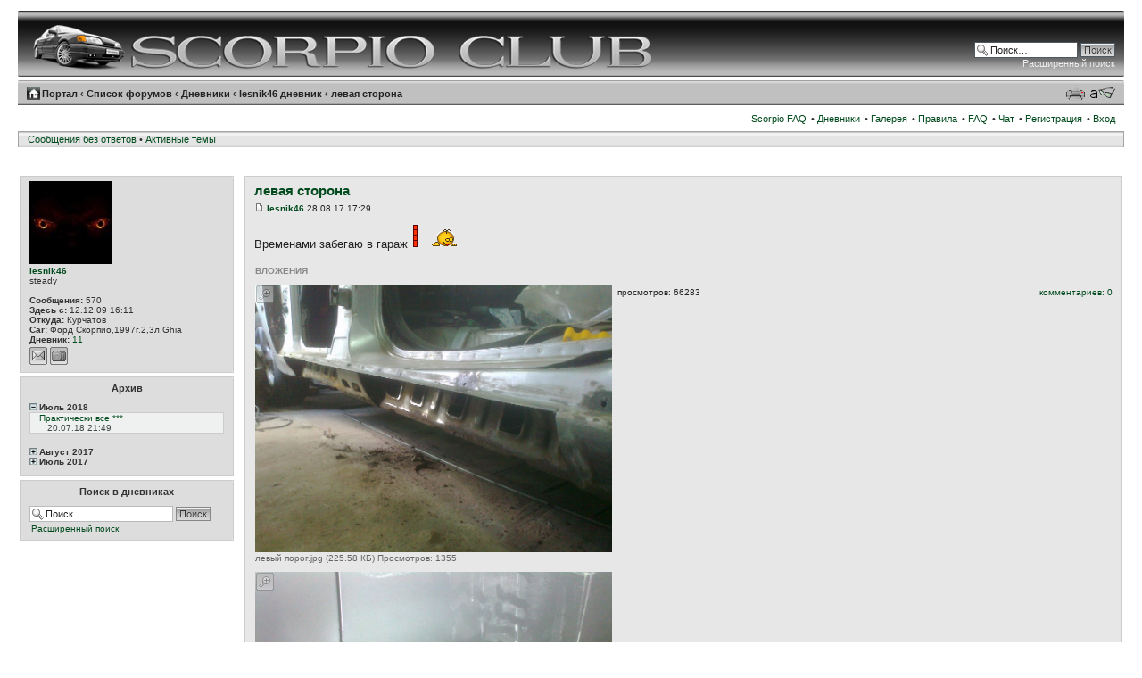

--- FILE ---
content_type: text/html; charset=UTF-8
request_url: http://www.souleyman.ru/forum/blog.php?u=8019&b=320&sid=4772ef96da0e2f45b50cb96b024cba45
body_size: 7372
content:
<!DOCTYPE html PUBLIC "-//W3C//DTD XHTML 1.0 Strict//EN" "http://www.w3.org/TR/xhtml1/DTD/xhtml1-strict.dtd">
<html xmlns="http://www.w3.org/1999/xhtml" dir="ltr" lang="ru-ru" xml:lang="ru-ru">
<head>

<link rel="icon" href="/forum/images/scorpio.ico" type="image/x-icon">
<link rel="shortcut icon" href="/forum/images/scorpio.ico" type="image/x-icon"> 

<meta http-equiv="content-type" content="text/html; charset=UTF-8" />
<meta http-equiv="content-style-type" content="text/css" />
<meta http-equiv="content-language" content="ru-ru" />
<meta http-equiv="imagetoolbar" content="no" />
<meta name="resource-type" content="document" />
<meta name="distribution" content="global" />
<meta name="keywords" content="" />
<meta name="description" content="" />
<link rel="canonical" href="http://www.souleyman.ru/forum/blog.php?u=8019&amp;b=320&amp;sid=1cabd6686f780810ac8b6d1c1afd9d87" />
<title>Scorpio Club &bull; левая сторона</title>

<link rel="alternate" type="application/atom+xml" title="Лента - Scorpio Club" href="http://www.souleyman.ru/forum/feed.php" /><link rel="alternate" type="application/atom+xml" title="Лента - Новости" href="http://www.souleyman.ru/forum/feed.php?mode=news" /><link rel="alternate" type="application/atom+xml" title="Лента - Все форумы" href="http://www.souleyman.ru/forum/feed.php?mode=forums" /><link rel="alternate" type="application/atom+xml" title="Лента - Новые темы" href="http://www.souleyman.ru/forum/feed.php?mode=topics" /><link rel="alternate" type="application/atom+xml" title="Лента - Активные темы" href="http://www.souleyman.ru/forum/feed.php?mode=topics_active" />

<!--
	phpBB style name: prosilver
	Based on style:   prosilver (this is the default phpBB3 style)
	Original author:  Tom Beddard ( http://www.subBlue.com/ )
	Modified by:

	NOTE: This page was generated by phpBB, the free open-source bulletin board package.
	      The phpBB Group is not responsible for the content of this page and forum. For more information
	      about phpBB please visit http://www.phpbb.com
-->

<script type="text/javascript">
// <![CDATA[
	var jump_page = 'Введите номер страницы, на которую хотите перейти:';
	var on_page = '';
	var per_page = '';
	var base_url = '';
	var style_cookie = 'phpBBstyle';
	var style_cookie_settings = '; path=/; domain=.souleyman.ru';
	var onload_functions = new Array();
	var onunload_functions = new Array();

	

	/**
	* Find a member
	*/
	function find_username(url)
	{
		popup(url, 760, 570, '_usersearch');
		return false;
	}

	/**
	* New function for handling multiple calls to window.onload and window.unload by pentapenguin
	*/
	window.onload = function()
	{
		for (var i = 0; i < onload_functions.length; i++)
		{
			eval(onload_functions[i]);
		}
	}

	window.onunload = function()
	{
		for (var i = 0; i < onunload_functions.length; i++)
		{
			eval(onunload_functions[i]);
		}
	}

// ]]>
</script>
<script type="text/javascript" src="./styles/scorpio/template/styleswitcher.js"></script>
<script type="text/javascript" src="./styles/scorpio/template/forum_fn.js"></script>


<script type="text/javascript">
// <![CDATA[
	/**
	* Resize too large images
	*/
	var reimg_maxWidth = 400, reimg_maxHeight = 0, reimg_relWidth = 0;
	
	var reimg_loadingImg = "./images/spacer.gif";
	var reimg_loadingStyle = "width: 16px; height: 16px; background: url(./styles/scorpio/imageset/icon_reimg_loading.gif) top left no-repeat; filter: Alpha(Opacity=50); opacity: .50;";
	var reimg_loadingAlt = "Loading...";
	
			var reimg_autoLink = true;
		
			var reimg_zoomImg = reimg_loadingImg;
			var reimg_zoomStyle = "width: 20px; height: 20px; background: url(./styles/scorpio/imageset/icon_reimg_zoom_in.gif) top left no-repeat; filter: Alpha(Opacity=50); opacity: .50;";
			var reimg_zoomHover = "background-position: 0 100%; cursor: pointer; filter: Alpha(Opacity=100); opacity: 1.00;";
		
		var reimg_zoomAlt = "Zoom in (до: %1$d x %2$d)";
		var reimg_zoomTarget = "_litebox";
	
		
	function reimg(img, width, height)
	{
		if (window.reimg_version)
		{
			reimg_resize(img, width, height);
		}
	}
// ]]>
</script>

<script type="text/javascript" src="./reimg/reimg.js"></script>


	<style type="text/css" media="screen, projection">
	<!--
		#topicreview .reimg-zoom { display: none; }
	-->
	</style>


	<script type="text/javascript">
	// <![CDATA[
		/**
		* Light box for resized images
		*/
	
		var litebox_alt = "Zoom out";
		
			var litebox_zoomImg = reimg_loadingImg;
			
				var litebox_zoomStyle = reimg_zoomStyle;
				var litebox_zoomHover = reimg_zoomHover;
			
			var litebox_zoomAlt = reimg_zoomAlt;
		
			var litebox_style = "cursor: pointer;"
		
			var litebox_closeImg = reimg_loadingImg;
			var litebox_closeStyle = "width: 20px; height: 20px; background: url(./styles/scorpio/imageset/icon_reimg_zoom_out.gif) top left no-repeat; filter: Alpha(Opacity=50); opacity: .50;";
			var litebox_closeHover = reimg_zoomHover;
			var litebox_closeAlt = litebox_alt;
		
		var litebox_rtl = false;
	
	// ]]>
	</script>

	
		<script type="text/javascript" src="./reimg/litebox.js"></script>
	

<link href="./styles/scorpio/theme/print.css" rel="stylesheet" type="text/css" media="print" title="printonly" />
<link href="./style.php?id=11&amp;lang=ru&amp;sid=1cabd6686f780810ac8b6d1c1afd9d87" rel="stylesheet" type="text/css" media="screen, projection" />

<link href="./styles/scorpio/theme/normal.css" rel="stylesheet" type="text/css" title="A" />
<link href="./styles/scorpio/theme/medium.css" rel="alternate stylesheet" type="text/css" title="A+" />
<link href="./styles/scorpio/theme/large.css" rel="alternate stylesheet" type="text/css" title="A++" />


	<script type="text/javascript" src="./gallery/plugins/highslide/highslide-full.js"></script>
	<link rel="stylesheet" type="text/css" href="./gallery/plugins/highslide/highslide.css" />
	<script type="text/javascript">
		hs.graphicsDir = './gallery/plugins/highslide/graphics/';
		hs.align = 'center';
		hs.transitions = ['expand', 'crossfade'];
		hs.fadeInOut = true;
		hs.dimmingOpacity = 0.8;
		hs.outlineType = 'rounded-white';
		hs.captionEval = 'this.thumb.title';
		// This value needs to be set to false, to solve the issue with the highly increasing view counts.
		hs.continuePreloading = false;

		// Add the slideshow providing the controlbar and the thumbstrip
		hs.addSlideshow({
			interval: 5000,
			repeat: false,
			useControls: true,
			fixedControls: 'fit',
			overlayOptions: {
				opacity: .75,
				position: 'top center',
				hideOnMouseOut: true
			}
		});
	</script>

	<script type="text/javascript" src="./gallery/plugins/lytebox/lytebox.js"></script>
	<link rel="stylesheet" type="text/css" href="./gallery/plugins/lytebox/lytebox.css" />
	<script type="text/javascript">
		if (window.addEventListener) {
			window.addEventListener("load",initLytebox,false);
		} else if (window.attachEvent) {
			window.attachEvent("onload",initLytebox);
		} else {
			window.onload = function() {initLytebox();}
		}
		function initLytebox() {
			var imgMaxWidth = 1280;
			var imgWarning = '';
			myLytebox = new LyteBox(imgMaxWidth, imgWarning);
		}
	</script>

	<script type="text/javascript" src="./gallery/plugins/shadowbox/shadowbox.js"></script>
	<link rel="stylesheet" type="text/css" href="./gallery/plugins/shadowbox/shadowbox.css" />
	<script type="text/javascript">
		Shadowbox.init();
	</script>

<script type="text/javascript" src="./mchat/jquery-1.4.2.min.js"></script>
<script type="text/javascript" src="./mchat/jquery_cookie_mini.js"></script>
<link href="./styles/scorpio/theme/mchat_prosilver.css" rel="stylesheet" type="text/css" />


</head>

<body id="phpbb" class="section-blog ltr">

<div id="wrap">
	<a id="top" name="top" accesskey="t"></a>
	<div id="page-header">
		<div class="headerbar">
			<div class="inner"><span class="corners-top"><span></span></span>

			<div id="site-description">
				<a href="./index.php?sid=1cabd6686f780810ac8b6d1c1afd9d87" title="Список форумов" id="logo"><img src="./styles/scorpio/imageset/scorpio_site_logo.png" width="700" height="52" alt="" title="" /></a>
				<p class="skiplink"><a href="#start_here">Пропустить</a></p>
			</div>

		
			<div id="search-box">
				<form action="./search.php?sid=1cabd6686f780810ac8b6d1c1afd9d87" method="get" id="search">
				<fieldset>
					<input name="keywords" id="keywords" type="text" maxlength="128" title="Ключевые слова" class="inputbox search" value="Поиск…" onclick="if(this.value=='Поиск…')this.value='';" onblur="if(this.value=='')this.value='Поиск…';" />
					<input class="button2" value="Поиск" type="submit" /><br />
					<a href="./search.php?sid=1cabd6686f780810ac8b6d1c1afd9d87" title="Параметры расширенного поиска">Расширенный поиск</a> <input type="hidden" name="sid" value="1cabd6686f780810ac8b6d1c1afd9d87" />

				</fieldset>
				</form>
			</div>
		

			<span class="corners-bottom"><span></span></span></div>
		</div>

		
		
		<div class="navbar">
			<div class="inner"><span class="corners-top"><span></span></span>

				<ul class="linklist navlinks">
					<li class="icon-home"><a href="./portal.php?sid=1cabd6686f780810ac8b6d1c1afd9d87">Портал</a> &#8249; <a href="./index.php?sid=1cabd6686f780810ac8b6d1c1afd9d87" accesskey="h">Список форумов</a>  <strong>&#8249;</strong> <a href="http://www.souleyman.ru/forum/blog.php?sid=1cabd6686f780810ac8b6d1c1afd9d87">Дневники</a> <strong>&#8249;</strong> <a href="http://www.souleyman.ru/forum/blog.php?u=8019&amp;sid=1cabd6686f780810ac8b6d1c1afd9d87">lesnik46 дневник</a> <strong>&#8249;</strong> <a href="http://www.souleyman.ru/forum/blog.php?u=8019&amp;b=320&amp;sid=1cabd6686f780810ac8b6d1c1afd9d87">левая сторона</a></li>

					<li class="rightside"><a href="#" onclick="fontsizeup(); return false;" onkeypress="return fontsizeup(event);" class="fontsize" title="Изменить размер шрифта">Изменить размер шрифта</a></li>

					<li class="rightside"><a href="http://www.souleyman.ru/forum/blog.php?u=8019&amp;b=320&amp;view=print&amp;sid=1cabd6686f780810ac8b6d1c1afd9d87" title="Версия для печати" accesskey="p" class="print">Версия для печати</a></li>
				</ul>
			<span class="corners-bottom"><span></span></span></div>
		</div>
		<div class="navbar1">
			<div class="inner"><span class="corners-top"><span></span></span>
			

			<ul class="linklist rightside">

                <li><a href="./knowledge/?sid=1cabd6686f780810ac8b6d1c1afd9d87" title="Scorpio FAQ" accesskey="k">Scorpio FAQ</a></li>			
			
			
				<li> &bull; <a href="./blog.php?sid=1cabd6686f780810ac8b6d1c1afd9d87">Дневники</a></li>
						

			<li> &bull; <a href="./gallery/index.php?sid=1cabd6686f780810ac8b6d1c1afd9d87" title="Галерея фото">Галерея</a></li>			
			
			
				<li> &bull; <a href="./faq.php?mode=rules&amp;sid=1cabd6686f780810ac8b6d1c1afd9d87">Правила</a></li>
			
			
				<li> &bull; <a href="./faq.php?sid=1cabd6686f780810ac8b6d1c1afd9d87" title="Часто задаваемые вопросы">FAQ</a></li>

			
				<li> &bull; <a href="./mchat.php?sid=1cabd6686f780810ac8b6d1c1afd9d87#mChat" title="Чат">Чат</a></li>
			<li> &bull; <a href="./ucp.php?mode=register&amp;sid=1cabd6686f780810ac8b6d1c1afd9d87">Регистрация</a></li>
					<li> &bull; <a href="./ucp.php?mode=login&amp;sid=1cabd6686f780810ac8b6d1c1afd9d87" title="Вход" accesskey="x">Вход</a></li>
				
			</ul>

			<span class="corners-bottom"><span></span></span></div>
		</div>


	<div class="activeth">
		<div class="inner">
			<ul class="linklist">
				<li><a href="./search.php?search_id=unanswered&amp;sid=1cabd6686f780810ac8b6d1c1afd9d87">Сообщения без ответов</a> &bull; <a href="./search.php?search_id=active_topics&amp;sid=1cabd6686f780810ac8b6d1c1afd9d87">Активные темы</a></li>
			</ul>
		</div>


	</div>

	<a name="start_here"></a>
	<div id="page-body">
		<script type="text/javascript">
// <![CDATA[
	// preload some images
	Image1= new Image(16,16);
	Image1.src = "./styles/scorpio/theme/images/blog/star_grey.gif";
	Image2= new Image(16,16);
	Image2.src = "./styles/scorpio/theme/images/blog/star_green.gif";
	Image3= new Image(16,16);
	Image3.src = "./styles/scorpio/theme/images/blog/star_red.gif";
	Image4= new Image(16,16);
	Image4.src = "./styles/scorpio/theme/images/blog/star_orange.gif";

	// Some other variables
	var max_rating = "5";
	var min_rating = "1";

	function toggleDiv(divName)
	{
	    thisDiv = document.getElementById(divName);
	    if (thisDiv)
		{
	        if (thisDiv.style.display == "none")
			{
	            thisDiv.style.display = "block";
	        }
	        else
			{
	            thisDiv.style.display = "none";
	        }
	    }
	}

	/*
	* for ratings
	*/
	function ratingHover(id, name)
	{

		for (var i = min_rating; i <= max_rating; i++)
		{
			star=document.getElementById(name + i);

			if (i <= id)
			{
				star.src = "./styles/scorpio/theme/images/blog/star_red.gif";
			}
			else
			{
				star.src = "./styles/scorpio/theme/images/blog/star_grey.gif";
			}
		}
	}

	function ratingUnHover(id, name)
	{

		for (var i = min_rating; i <= max_rating; i++)
		{
			star=document.getElementById(name + i);

			if (i <= id)
			{
				star.src = "./styles/scorpio/theme/images/blog/star_orange.gif";
			}
			else
			{
				star.src = "./styles/scorpio/theme/images/blog/star_grey.gif";
			}
		}
	}

	function ratingDown(id, name)
	{

		for (var i = min_rating; i <= max_rating; i++)
		{
			star=document.getElementById(name + i);

			if (i <= id)
			{
				star.src = "./styles/scorpio/theme/images/blog/star_green.gif";
			}
			else
			{
				star.src = "./styles/scorpio/theme/images/blog/star_grey.gif";
			}
		}
	}
// ]]>
</script>
		<br />
	
	<div style="line-height: 15px;">&nbsp;</div>
	
	<table style="width: 100%">
		<tr>
			<td id="left_menu">
				
	<div class="post bg3">
		<div class="inner">
			<span class="corners-top"><span></span></span>
			<dl class="user_menu">
				<dt>
					
						<img src="./download/file.php?avatar=8019_1265959651.jpg" width="93" height="93" alt="Аватара пользователя" /><br />
					
					<strong><a href="./memberlist.php?mode=viewprofile&amp;u=8019&amp;sid=1cabd6686f780810ac8b6d1c1afd9d87" style="color: #014A1D;" class="username-coloured">lesnik46</a></strong>
				</dt>

				<dd>
								
								steady
					
				</dd>	

				<dd>&nbsp;</dd>

				<dd><strong>Сообщения:</strong> 570</dd><dd><strong>Здесь с:</strong> 12.12.09 16:11</dd><dd><strong>Откуда:</strong> Курчатов</dd>
					<dd><strong>Сar:</strong> Форд Скорпио,1997г.2,3л.Ghia</dd>
				
					<dd><strong>Дневник:</strong> <a href="http://www.souleyman.ru/forum/blog.php?u=8019&amp;sid=1cabd6686f780810ac8b6d1c1afd9d87"> 11</a></dd>
				
					<dd>
						<ul class="profile-icons">
							<li class="email-icon"><a href="mailto:lesnik46@gmail.com" title="Email"><span>Email</span></a></li><li class="gallery-icon"><a href="./gallery/album.php?album_id=262&amp;sid=1cabd6686f780810ac8b6d1c1afd9d87" title="Персональный альбом"><span>Персональный альбом</span></a></li>
						</ul>
					</dd>
				
			</dl>

			<span class="corners-bottom"><span></span></span>
		</div>
	</div>

	<script type="text/javascript">
// <![CDATA[
	function toggle_month(month)
	{
		thisMonth = document.getElementById('month_' + month);
		thisImg = document.getElementById('month_image_' + month);

		if (thisMonth && thisImg)
		{
			if (thisMonth.style.display == "none")
			{
				thisMonth.style.display = "block";
				thisImg.src = "./styles/scorpio/theme/images/blog/minus.gif";
				thisImg.alt = '-';
			}
			else
			{
				thisMonth.style.display = "none";
				thisImg.src = "./styles/scorpio/theme/images/blog/plus.gif";
				thisImg.alt = '+';
			}
		}
	}
// ]]>
</script>


	<div class="post bg3">
		<div class="inner">
			<span class="corners-top"><span></span></span>
			<dl>
				<dt class="left_menu_title">Архив</dt>
				<dd>
					<div style="padding: 5px 0; overflow: hidden;">
						
							<span onclick="toggle_month(0);" style="cursor: pointer;"><strong><img id="month_image_0" src="./styles/scorpio/theme/images/blog/minus.gif"  alt="-" /> Июль 2018</strong></span>
							<div id="month_0" >
								
									<dl class="panel">
										<dt><a href="http://www.souleyman.ru/forum/blog.php?u=8019&amp;b=322&amp;sid=1cabd6686f780810ac8b6d1c1afd9d87">Практически все ***</a></dt>
										<dd>&nbsp; &nbsp;20.07.18 21:49</dd>
									</dl>
								
							</div>
							<br />
						
							<span onclick="toggle_month(1);" style="cursor: pointer;"><strong><img id="month_image_1" src="./styles/scorpio/theme/images/blog/plus.gif"  alt="+" /> Август 2017</strong></span>
							<div id="month_1" style="display: none;">
								
									<dl class="panel">
										<dt><a href="http://www.souleyman.ru/forum/blog.php?u=8019&amp;b=320&amp;sid=1cabd6686f780810ac8b6d1c1afd9d87">левая сторона</a></dt>
										<dd>&nbsp; &nbsp;28.08.17 17:29</dd>
									</dl>
								
							</div>
							<br />
						
							<span onclick="toggle_month(2);" style="cursor: pointer;"><strong><img id="month_image_2" src="./styles/scorpio/theme/images/blog/plus.gif"  alt="+" /> Июль 2017</strong></span>
							<div id="month_2" style="display: none;">
								
									<dl class="panel">
										<dt><a href="http://www.souleyman.ru/forum/blog.php?u=8019&amp;b=319&amp;sid=1cabd6686f780810ac8b6d1c1afd9d87">Задние суппорта</a></dt>
										<dd>&nbsp; &nbsp;20.07.17 06:28</dd>
									</dl>
								
									<dl class="panel">
										<dt><a href="http://www.souleyman.ru/forum/blog.php?u=8019&amp;b=318&amp;sid=1cabd6686f780810ac8b6d1c1afd9d87">Перебрал шрусЫ</a></dt>
										<dd>&nbsp; &nbsp;17.07.17 09:37</dd>
									</dl>
								
									<dl class="panel">
										<dt><a href="http://www.souleyman.ru/forum/blog.php?u=8019&amp;b=317&amp;sid=1cabd6686f780810ac8b6d1c1afd9d87">Ручки дверей</a></dt>
										<dd>&nbsp; &nbsp;12.07.17 21:44</dd>
									</dl>
								
									<dl class="panel">
										<dt><a href="http://www.souleyman.ru/forum/blog.php?u=8019&amp;b=316&amp;sid=1cabd6686f780810ac8b6d1c1afd9d87">Правая &quot;новая&quot; фара.</a></dt>
										<dd>&nbsp; &nbsp;12.07.17 21:34</dd>
									</dl>
								
									<dl class="panel">
										<dt><a href="http://www.souleyman.ru/forum/blog.php?u=8019&amp;b=315&amp;sid=1cabd6686f780810ac8b6d1c1afd9d87">Правая арка.</a></dt>
										<dd>&nbsp; &nbsp;11.07.17 22:15</dd>
									</dl>
								
									<dl class="panel">
										<dt><a href="http://www.souleyman.ru/forum/blog.php?u=8019&amp;b=314&amp;sid=1cabd6686f780810ac8b6d1c1afd9d87">Блок АБС</a></dt>
										<dd>&nbsp; &nbsp;04.07.17 08:48</dd>
									</dl>
								
									<dl class="panel">
										<dt><a href="http://www.souleyman.ru/forum/blog.php?u=8019&amp;b=313&amp;sid=1cabd6686f780810ac8b6d1c1afd9d87">Бак</a></dt>
										<dd>&nbsp; &nbsp;04.07.17 08:29</dd>
									</dl>
								
									<dl class="panel">
										<dt><a href="http://www.souleyman.ru/forum/blog.php?u=8019&amp;b=312&amp;sid=1cabd6686f780810ac8b6d1c1afd9d87">продолжение</a></dt>
										<dd>&nbsp; &nbsp;03.07.17 09:31</dd>
									</dl>
								
									<dl class="panel">
										<dt><a href="http://www.souleyman.ru/forum/blog.php?u=8019&amp;b=311&amp;sid=1cabd6686f780810ac8b6d1c1afd9d87">Затеял глобальный ремонт.</a></dt>
										<dd>&nbsp; &nbsp;02.07.17 09:19</dd>
									</dl>
								
							</div>
							<br />
						
					</div>
				</dd>
			</dl>
			<span class="corners-bottom"><span></span></span>
		</div>
	</div>


	<div class="post bg3">
		<div class="inner">
			<span class="corners-top"><span></span></span>
			<div class="left_menu_title">Поиск в дневниках</div>
			<form id="blog_searchform" method="post" action="http://www.souleyman.ru/forum/blog.php?page=search&amp;sid=1cabd6686f780810ac8b6d1c1afd9d87">
				<fieldset>
					<input name="keywords" id="blog_keywords" type="text" maxlength="128" title="Ключевые слова" class="inputbox search" style="width: 140px;" value="Поиск…" onclick="if(this.value=='Поиск…')this.value='';" onblur="if(this.value=='')this.value='Поиск…';" />
					<input class="button2" value="Поиск" type="submit" /><br />
					
				</fieldset>
			</form>
			<div style="padding: 2px;"><a href="http://www.souleyman.ru/forum/blog.php?page=search&amp;sid=1cabd6686f780810ac8b6d1c1afd9d87" title="Параметры расширенного поиска">Расширенный поиск</a></div>
			<span class="corners-bottom"><span></span></span>
		</div>
	</div>



			</td>
			<td style="vertical-align: top; padding-left: 10px;">
	

		<div id="b320" class="post bg2">
			<div class="inner"><span class="corners-top"><span></span></span>
				<div class="postbody" style="width: 100%;">
					
						<h3><a href="http://www.souleyman.ru/forum/blog.php?u=8019&amp;b=320&amp;sid=1cabd6686f780810ac8b6d1c1afd9d87">левая сторона</a></h3>
					

					<p class="author"><a href="http://www.souleyman.ru/forum/blog.php?b=320&amp;sid=1cabd6686f780810ac8b6d1c1afd9d87"><img src="./styles/scorpio/imageset/icon_post_target.gif" alt="Постоянная ссылка" /></a> <strong><a href="./memberlist.php?mode=viewprofile&amp;u=8019&amp;sid=1cabd6686f780810ac8b6d1c1afd9d87" style="color: #014A1D;" class="username-coloured">lesnik46</a></strong>  28.08.17 17:29 </p>

					

					<div class="content">Временами забегаю в гараж  <img src="./images/smilies/kolobok_addon_wall.gif" alt=":wall:" title="Головой о стену" /></div>

					
						<dl class="attachbox">
							<dt>Вложения</dt>
							
								<dd>
		<dl class="file">
			<dt class="attach-image" style="overflow: hidden; max-height: none;"><img src="http://www.souleyman.ru/forum/blog.php?page=download&amp;mode=download&amp;id=428&amp;sid=1cabd6686f780810ac8b6d1c1afd9d87" alt=" левый порог.jpg" style="border: none;" class="reimg" onload="reimg(this);" onerror="reimg(this);"  /></dt>
			
			<dd> левый порог.jpg (225.58 КБ) Просмотров: 1355</dd>
		</dl>
		</dd>
							
								<dd>
		<dl class="file">
			<dt class="attach-image" style="overflow: hidden; max-height: none;"><img src="http://www.souleyman.ru/forum/blog.php?page=download&amp;mode=download&amp;id=427&amp;sid=1cabd6686f780810ac8b6d1c1afd9d87" alt=" левая сторона.jpg" style="border: none;" class="reimg" onload="reimg(this);" onerror="reimg(this);"  /></dt>
			
			<dd> левая сторона.jpg (210.63 КБ) Просмотров: 1525</dd>
		</dl>
		</dd>
							
								<dd>
		<dl class="file">
			<dt class="attach-image" style="overflow: hidden; max-height: none;"><img src="http://www.souleyman.ru/forum/blog.php?page=download&amp;mode=download&amp;id=426&amp;sid=1cabd6686f780810ac8b6d1c1afd9d87" alt=" внутреннею арку.jpg" style="border: none;" class="reimg" onload="reimg(this);" onerror="reimg(this);"  /></dt>
			
			<dd> внутреннею арку.jpg (170.23 КБ) Просмотров: 1575</dd>
		</dl>
		</dd>
							
								<dd>
		<dl class="file">
			<dt class="attach-image" style="overflow: hidden; max-height: none;"><img src="http://www.souleyman.ru/forum/blog.php?page=download&amp;mode=download&amp;id=425&amp;sid=1cabd6686f780810ac8b6d1c1afd9d87" alt=" левая сторона приварил.jpg" style="border: none;" class="reimg" onload="reimg(this);" onerror="reimg(this);"  /></dt>
			
			<dd> левая сторона приварил.jpg (174.82 КБ) Просмотров: 1539</dd>
		</dl>
		</dd>
							
								<dd>
		<dl class="file">
			<dt class="attach-image" style="overflow: hidden; max-height: none;"><img src="http://www.souleyman.ru/forum/blog.php?page=download&amp;mode=download&amp;id=424&amp;sid=1cabd6686f780810ac8b6d1c1afd9d87" alt=" левая сторона приварил1.jpg" style="border: none;" class="reimg" onload="reimg(this);" onerror="reimg(this);"  /></dt>
			
			<dd> левая сторона приварил1.jpg (174.38 КБ) Просмотров: 1610</dd>
		</dl>
		</dd>
							
						</dl>
					

					

					

					<p>&nbsp;</p>

					

					<span class="num_replies"><a href="http://www.souleyman.ru/forum/blog.php?u=8019&amp;b=320&amp;sid=1cabd6686f780810ac8b6d1c1afd9d87#replies">комментариев: 0</a></span>
					просмотров: 66283
				</div>

				

			<span class="corners-bottom"><span></span></span></div>
		</div>
	
			</td>
		</tr>
	</table>
	
		<h3><a href="">Кто сейчас на конференции</a></h3>
		<p>Зарегистрированные пользователи: <span style="color: #9E8DA7;" class="username-coloured">Bing [Bot]</span></p>
	</div>

<div id="page-footer">

	<div class="navbar">
		<div class="inner"><span class="corners-top"><span></span></span>

		<ul class="linklist">
			<li class="icon-home"><a href="./portal.php?sid=1cabd6686f780810ac8b6d1c1afd9d87">Портал</a><strong> &#8249; </strong><a href="./index.php?sid=1cabd6686f780810ac8b6d1c1afd9d87" accesskey="h">Список форумов</a></li>
				
			<li class="rightside"><a href="./memberlist.php?mode=leaders&amp;sid=1cabd6686f780810ac8b6d1c1afd9d87">Наша команда</a> &bull; <a href="./ucp.php?mode=delete_cookies&amp;sid=1cabd6686f780810ac8b6d1c1afd9d87">Удалить cookies конференции</a> &bull; Часовой пояс: UTC + 3 часа </li>
		</ul>

		<span class="corners-bottom"><span></span></span></div>
	</div>
	
	<div class="copyright">Powered by <a href="http://www.phpbb.com/" onclick="window.open(this.href);return false;">phpBB</a>&reg; Forum Software &copy; phpBB Group
		<br /><a href='http://www.phpbbguru.net/' onclick='window.open(this.href);return false;'>Русская поддержка phpBB</a><br /><a href="http://www.lithiumstudios.org/" onclick="window.open(this.href);return false;">Blog mod</a> &copy; EXreaction. Translate <a href="http://fladex.ru/" onclick="window.open(this.href);return false;">phpBB Adept</a><br />Time : 0.078s | 23 Queries | GZIP : On
	</div>
</div>

</div>

<div>
	<a id="bottom" name="bottom" accesskey="z"></a>
	<img src="./cron.php?cron_type=tidy_warnings&amp;sid=1cabd6686f780810ac8b6d1c1afd9d87" width="1" height="1" alt="cron" />
</div>

<div>

<!--LiveInternet counter-->
<script type="text/javascript"><!--
document.write("<a href='http://www.liveinternet.ru/click' "+
"target=_blank><img src='//counter.yadro.ru/hit?t21.1;r"+
escape(document.referrer)+((typeof(screen)=="undefined")?"":
";s"+screen.width+"*"+screen.height+"*"+(screen.colorDepth?
screen.colorDepth:screen.pixelDepth))+";u"+escape(document.URL)+
";h"+escape(document.title.substring(0,80))+";"+Math.random()+
"' alt='' title='LiveInternet: �������� ����� ���������� �� 24"+
" ����, ����������� �� 24 ���� � �� �������' "+
"border='0' width='88' height='31'><\/a>")
//--></script>
<!--/LiveInternet-->

<!--Rating@Mail.ru counter-->
<script language="javascript"><!--
d=document;var a='';a+=';r='+escape(d.referrer);js=10;//--></script>
<script language="javascript1.1"><!--
a+=';j='+navigator.javaEnabled();js=11;//--></script>
<script language="javascript1.2"><!--
s=screen;a+=';s='+s.width+'*'+s.height;
a+=';d='+(s.colorDepth?s.colorDepth:s.pixelDepth);js=12;//--></script>
<script language="javascript1.3"><!--
js=13;//--></script><script language="javascript" type="text/javascript"><!--
d.write('<a href="http://top.mail.ru/jump?from=1582700" target="_blank">'+
'<img src="http://d6.c2.b8.a1.top.mail.ru/counter?id=1582700;t=49;js='+js+
a+';rand='+Math.random()+'" alt="�������@Mail.ru" border="0" '+
'height="31" width="88"><\/a>');if(11<js)d.write('<'+'!-- ');//--></script>
<noscript><a target="_blank" href="http://top.mail.ru/jump?from=1582700">
<img src="http://d6.c2.b8.a1.top.mail.ru/counter?js=na;id=1582700;t=49" 
height="31" width="88" border="0" alt="�������@Mail.ru"></a></noscript>
<script language="javascript" type="text/javascript"><!--
if(11<js)d.write('--'+'>');//--></script>
<!--// Rating@Mail.ru counter-->

<!-- begin of Top100 code -->
<script id="top100Counter" type="text/javascript" src="http://counter.rambler.ru/top100.jcn?1604335"></script>
<noscript>
<a href="http://top100.rambler.ru/navi/1604335/">
<img src="http://counter.rambler.ru/top100.cnt?1604335" alt="Rambler's Top100" border="0" />
</a>
</noscript>
<!-- end of Top100 code -->

</div>


	<script type="text/javascript">
		if (window.reimg_version)
		{
			reimg_loading("./styles/scorpio/imageset/icon_reimg_loading.gif");
		}
	</script>


</body>
</html>

--- FILE ---
content_type: text/css
request_url: http://www.souleyman.ru/forum/styles/scorpio/theme/mchat_prosilver.css
body_size: 2643
content:
/**
*
* @package mChat ProSilver Style
* @version 1.3.3 2010-09-04
* @copyright (c) RMcGirr83 ( http://www.rmcgirr83.org/ )
* @license http://opensource.org/licenses/gpl-license.php GNU Public License
*
**/

/* mChat
------------ */
div.mChatBG1 {
	background-color: #eee;
	padding: 5px 5px 5px 15px;
	border-bottom: 1px dotted #bbb;
	overflow: hidden;
}

div.mChatBG2 {
	background-color: #e7e7e7;
	padding: 5px 5px 5px 15px;
	border-bottom: 1px dotted #bbb;
	overflow: hidden;
}

div.mChatRowLimit {
	overflow: auto;
	width: 100%;
	border: 1px solid #bbb;
	background-color: #f7f7f7;
}

div.mChatRowLimitCustom {
	overflow: auto;
	width: 100%;
	border: 1px solid #bbb;
	background-color: #f7f7f7;
}

div.mChatPanel {
	text-align: center;
	padding: 3px;
	clear: both;
}

input.mChatText {
	cursor: text;
	width: 50%;
	background-color: #FFFFFF;
	border: 1px solid #b9bbba;
	color: #222;
	padding: 5px 5px 3px 5px;
	margin: 3px 0px 0px 5px;
}

input.mChatText:hover {
	border-color: #777;
}
/*
input.mChatButton {
	width: auto;
	font-family: "Lucida Grande", Verdana, Helvetica, Arial, sans-serif;
	font-weight: bold;
	background-color: #ECECEC;
	background-image: url("bg_button.gif");
	border: 1px solid #666666;
	padding: 2px 5px 2px 5px;
	margin: 5px 0px 0px 5px;
	font-size: 1em;
}

input.mChatButton:hover {
	border-color: #BC2A4D;
	color: #BC2A4D;
}
*/
div.mChatHover:hover {
	background-color: #f3f3f3;
}

div.mChatBodyFix {
	width: 100% !important;
	background-color: #f4f4f4 !important;
}

div.mChatStatic {
	padding-left: 5px;
	font-family: "Lucida Grande", Verdana, Helvetica, Arial, sans-serif;
	text-align: left;
	font-size: 1.1em;
}

div.mChatStats {
	padding-left: 5px;
	margin-top: 2px;
	font-family: "Lucida Grande", Verdana, Helvetica, Arial, sans-serif;
	text-align: left;
	min-height: 1.3em;
	font-size: 1.1em;
	height: auto !important;
}

div.mChatRefresh {
	padding-left: 5px;
	font-family: "Lucida Grande", Verdana, Helvetica, Arial, sans-serif;
	text-align: left;
	font-size: 1.1em;
	margin-top: 1.5em;
	clear: both;
}

input.mChatColor {
	width: 100%;
	text-align: center;
	background-color: #e4e4e4;
	border-style: none;	
}

div.mChatMessage {
	padding: 3px;
	font-size: 1.1em;
	width: 98%;
}

a.mChatScriptLink {
	text-decoration:none;
}

img.mChatImage{
	vertical-align: middle;
}

img.mChatImageLoad {
	vertical-align: middle;
	cursor: wait;
	display: none;
}

img.mChatImageOk {
	vertical-align: middle;
	cursor: help;
}

img.mChatImageHideImg {
	vertical-align: middle; 
	cursor: help; 
	display: none;
}

div.mChatSound {
	position: absolute;
	left: -1000px;
	top: -1000px;
}

.mchat-alert {
	color: #7E2217;
}